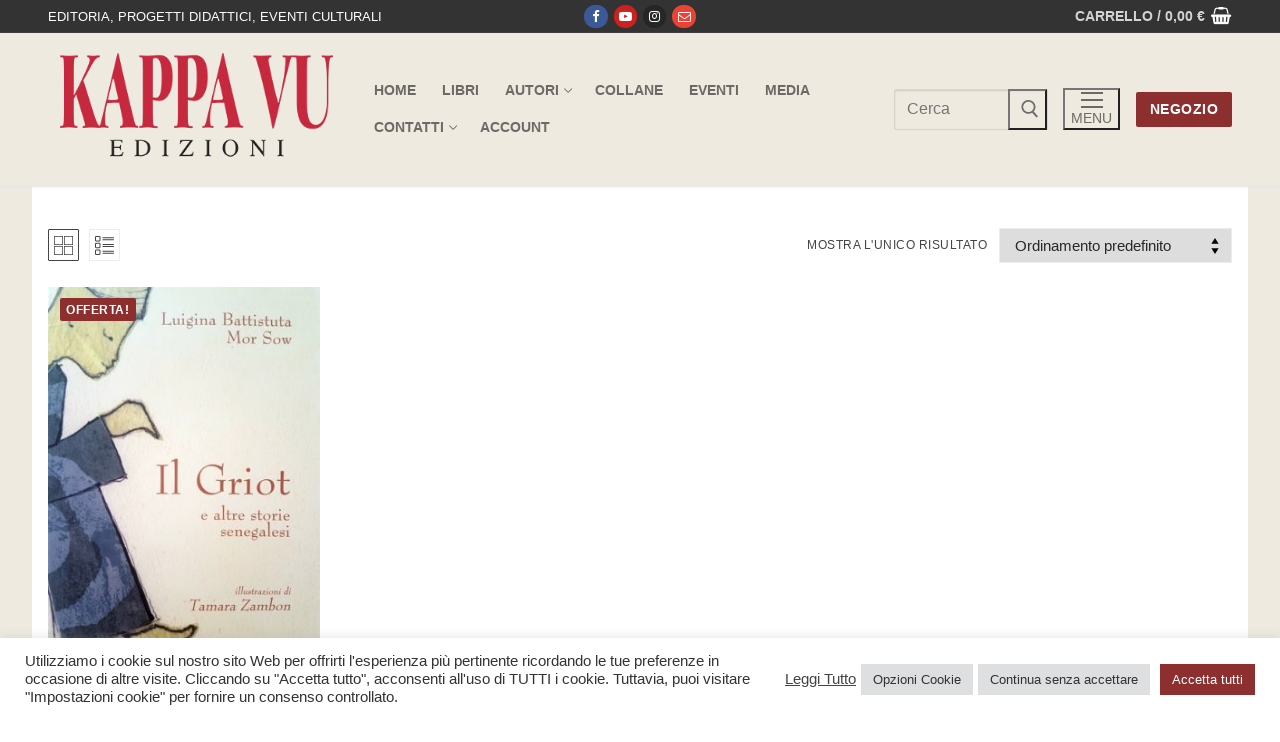

--- FILE ---
content_type: text/css
request_url: https://shop.kappavu.it/KV/wp-content/plugins/woolementor/modules/badges/css/badges.css?ver=4.26
body_size: 90
content:
/*  .wl-badge {
    position: absolute;
    border-radius: 3px;
    letter-spacing: 1px;
    z-index: 999;
    right: 8px;
    top: 8px;
    color: #FCFCFC;
    font-family: "Montserrat", Sans-serif;
    font-size: 14px;
    line-height: 20px;
    padding: 0px 14px 0px 14px;
} */
.wl-badge p {
	font-size: 12px;
	transform: translateY(8px);
	width: 75px;
    height: 30px;
    font-weight: bold;
    padding: 0;
    margin: 0;
    background: none;
}
.wl-badge i {
	font-size: 20px;
	margin-right: -20px;
    margin-top: 13px;
}
.wl-badge img {
	margin-right: -45px;
    margin-top: 10px;
}